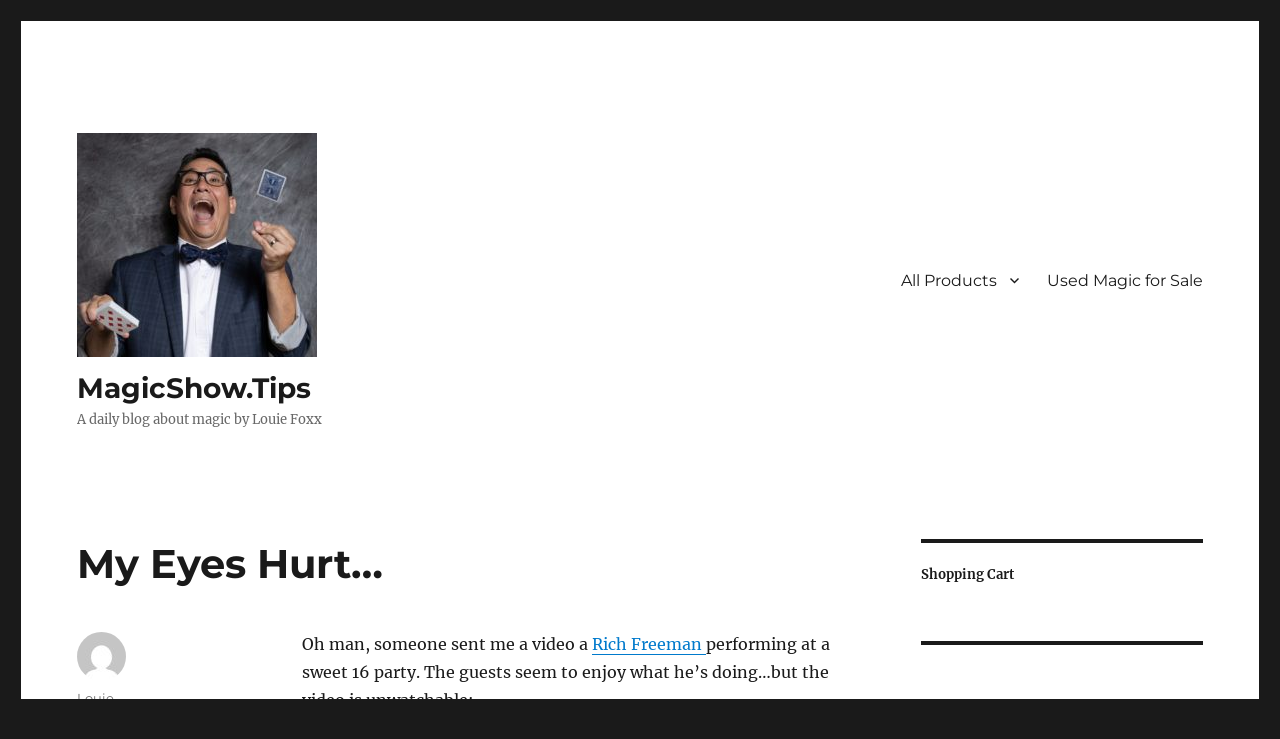

--- FILE ---
content_type: text/html; charset=utf-8
request_url: https://www.google.com/recaptcha/api2/anchor?ar=1&k=6Lem6gEgAAAAAOFuz0u0Ej7MMeJOxqxhfaryRwKu&co=aHR0cDovL3d3dy5tYWdpY3Nob3cudGlwczo4MA..&hl=en&v=PoyoqOPhxBO7pBk68S4YbpHZ&theme=light&size=normal&anchor-ms=20000&execute-ms=30000&cb=ixqwya5uodn4
body_size: 49452
content:
<!DOCTYPE HTML><html dir="ltr" lang="en"><head><meta http-equiv="Content-Type" content="text/html; charset=UTF-8">
<meta http-equiv="X-UA-Compatible" content="IE=edge">
<title>reCAPTCHA</title>
<style type="text/css">
/* cyrillic-ext */
@font-face {
  font-family: 'Roboto';
  font-style: normal;
  font-weight: 400;
  font-stretch: 100%;
  src: url(//fonts.gstatic.com/s/roboto/v48/KFO7CnqEu92Fr1ME7kSn66aGLdTylUAMa3GUBHMdazTgWw.woff2) format('woff2');
  unicode-range: U+0460-052F, U+1C80-1C8A, U+20B4, U+2DE0-2DFF, U+A640-A69F, U+FE2E-FE2F;
}
/* cyrillic */
@font-face {
  font-family: 'Roboto';
  font-style: normal;
  font-weight: 400;
  font-stretch: 100%;
  src: url(//fonts.gstatic.com/s/roboto/v48/KFO7CnqEu92Fr1ME7kSn66aGLdTylUAMa3iUBHMdazTgWw.woff2) format('woff2');
  unicode-range: U+0301, U+0400-045F, U+0490-0491, U+04B0-04B1, U+2116;
}
/* greek-ext */
@font-face {
  font-family: 'Roboto';
  font-style: normal;
  font-weight: 400;
  font-stretch: 100%;
  src: url(//fonts.gstatic.com/s/roboto/v48/KFO7CnqEu92Fr1ME7kSn66aGLdTylUAMa3CUBHMdazTgWw.woff2) format('woff2');
  unicode-range: U+1F00-1FFF;
}
/* greek */
@font-face {
  font-family: 'Roboto';
  font-style: normal;
  font-weight: 400;
  font-stretch: 100%;
  src: url(//fonts.gstatic.com/s/roboto/v48/KFO7CnqEu92Fr1ME7kSn66aGLdTylUAMa3-UBHMdazTgWw.woff2) format('woff2');
  unicode-range: U+0370-0377, U+037A-037F, U+0384-038A, U+038C, U+038E-03A1, U+03A3-03FF;
}
/* math */
@font-face {
  font-family: 'Roboto';
  font-style: normal;
  font-weight: 400;
  font-stretch: 100%;
  src: url(//fonts.gstatic.com/s/roboto/v48/KFO7CnqEu92Fr1ME7kSn66aGLdTylUAMawCUBHMdazTgWw.woff2) format('woff2');
  unicode-range: U+0302-0303, U+0305, U+0307-0308, U+0310, U+0312, U+0315, U+031A, U+0326-0327, U+032C, U+032F-0330, U+0332-0333, U+0338, U+033A, U+0346, U+034D, U+0391-03A1, U+03A3-03A9, U+03B1-03C9, U+03D1, U+03D5-03D6, U+03F0-03F1, U+03F4-03F5, U+2016-2017, U+2034-2038, U+203C, U+2040, U+2043, U+2047, U+2050, U+2057, U+205F, U+2070-2071, U+2074-208E, U+2090-209C, U+20D0-20DC, U+20E1, U+20E5-20EF, U+2100-2112, U+2114-2115, U+2117-2121, U+2123-214F, U+2190, U+2192, U+2194-21AE, U+21B0-21E5, U+21F1-21F2, U+21F4-2211, U+2213-2214, U+2216-22FF, U+2308-230B, U+2310, U+2319, U+231C-2321, U+2336-237A, U+237C, U+2395, U+239B-23B7, U+23D0, U+23DC-23E1, U+2474-2475, U+25AF, U+25B3, U+25B7, U+25BD, U+25C1, U+25CA, U+25CC, U+25FB, U+266D-266F, U+27C0-27FF, U+2900-2AFF, U+2B0E-2B11, U+2B30-2B4C, U+2BFE, U+3030, U+FF5B, U+FF5D, U+1D400-1D7FF, U+1EE00-1EEFF;
}
/* symbols */
@font-face {
  font-family: 'Roboto';
  font-style: normal;
  font-weight: 400;
  font-stretch: 100%;
  src: url(//fonts.gstatic.com/s/roboto/v48/KFO7CnqEu92Fr1ME7kSn66aGLdTylUAMaxKUBHMdazTgWw.woff2) format('woff2');
  unicode-range: U+0001-000C, U+000E-001F, U+007F-009F, U+20DD-20E0, U+20E2-20E4, U+2150-218F, U+2190, U+2192, U+2194-2199, U+21AF, U+21E6-21F0, U+21F3, U+2218-2219, U+2299, U+22C4-22C6, U+2300-243F, U+2440-244A, U+2460-24FF, U+25A0-27BF, U+2800-28FF, U+2921-2922, U+2981, U+29BF, U+29EB, U+2B00-2BFF, U+4DC0-4DFF, U+FFF9-FFFB, U+10140-1018E, U+10190-1019C, U+101A0, U+101D0-101FD, U+102E0-102FB, U+10E60-10E7E, U+1D2C0-1D2D3, U+1D2E0-1D37F, U+1F000-1F0FF, U+1F100-1F1AD, U+1F1E6-1F1FF, U+1F30D-1F30F, U+1F315, U+1F31C, U+1F31E, U+1F320-1F32C, U+1F336, U+1F378, U+1F37D, U+1F382, U+1F393-1F39F, U+1F3A7-1F3A8, U+1F3AC-1F3AF, U+1F3C2, U+1F3C4-1F3C6, U+1F3CA-1F3CE, U+1F3D4-1F3E0, U+1F3ED, U+1F3F1-1F3F3, U+1F3F5-1F3F7, U+1F408, U+1F415, U+1F41F, U+1F426, U+1F43F, U+1F441-1F442, U+1F444, U+1F446-1F449, U+1F44C-1F44E, U+1F453, U+1F46A, U+1F47D, U+1F4A3, U+1F4B0, U+1F4B3, U+1F4B9, U+1F4BB, U+1F4BF, U+1F4C8-1F4CB, U+1F4D6, U+1F4DA, U+1F4DF, U+1F4E3-1F4E6, U+1F4EA-1F4ED, U+1F4F7, U+1F4F9-1F4FB, U+1F4FD-1F4FE, U+1F503, U+1F507-1F50B, U+1F50D, U+1F512-1F513, U+1F53E-1F54A, U+1F54F-1F5FA, U+1F610, U+1F650-1F67F, U+1F687, U+1F68D, U+1F691, U+1F694, U+1F698, U+1F6AD, U+1F6B2, U+1F6B9-1F6BA, U+1F6BC, U+1F6C6-1F6CF, U+1F6D3-1F6D7, U+1F6E0-1F6EA, U+1F6F0-1F6F3, U+1F6F7-1F6FC, U+1F700-1F7FF, U+1F800-1F80B, U+1F810-1F847, U+1F850-1F859, U+1F860-1F887, U+1F890-1F8AD, U+1F8B0-1F8BB, U+1F8C0-1F8C1, U+1F900-1F90B, U+1F93B, U+1F946, U+1F984, U+1F996, U+1F9E9, U+1FA00-1FA6F, U+1FA70-1FA7C, U+1FA80-1FA89, U+1FA8F-1FAC6, U+1FACE-1FADC, U+1FADF-1FAE9, U+1FAF0-1FAF8, U+1FB00-1FBFF;
}
/* vietnamese */
@font-face {
  font-family: 'Roboto';
  font-style: normal;
  font-weight: 400;
  font-stretch: 100%;
  src: url(//fonts.gstatic.com/s/roboto/v48/KFO7CnqEu92Fr1ME7kSn66aGLdTylUAMa3OUBHMdazTgWw.woff2) format('woff2');
  unicode-range: U+0102-0103, U+0110-0111, U+0128-0129, U+0168-0169, U+01A0-01A1, U+01AF-01B0, U+0300-0301, U+0303-0304, U+0308-0309, U+0323, U+0329, U+1EA0-1EF9, U+20AB;
}
/* latin-ext */
@font-face {
  font-family: 'Roboto';
  font-style: normal;
  font-weight: 400;
  font-stretch: 100%;
  src: url(//fonts.gstatic.com/s/roboto/v48/KFO7CnqEu92Fr1ME7kSn66aGLdTylUAMa3KUBHMdazTgWw.woff2) format('woff2');
  unicode-range: U+0100-02BA, U+02BD-02C5, U+02C7-02CC, U+02CE-02D7, U+02DD-02FF, U+0304, U+0308, U+0329, U+1D00-1DBF, U+1E00-1E9F, U+1EF2-1EFF, U+2020, U+20A0-20AB, U+20AD-20C0, U+2113, U+2C60-2C7F, U+A720-A7FF;
}
/* latin */
@font-face {
  font-family: 'Roboto';
  font-style: normal;
  font-weight: 400;
  font-stretch: 100%;
  src: url(//fonts.gstatic.com/s/roboto/v48/KFO7CnqEu92Fr1ME7kSn66aGLdTylUAMa3yUBHMdazQ.woff2) format('woff2');
  unicode-range: U+0000-00FF, U+0131, U+0152-0153, U+02BB-02BC, U+02C6, U+02DA, U+02DC, U+0304, U+0308, U+0329, U+2000-206F, U+20AC, U+2122, U+2191, U+2193, U+2212, U+2215, U+FEFF, U+FFFD;
}
/* cyrillic-ext */
@font-face {
  font-family: 'Roboto';
  font-style: normal;
  font-weight: 500;
  font-stretch: 100%;
  src: url(//fonts.gstatic.com/s/roboto/v48/KFO7CnqEu92Fr1ME7kSn66aGLdTylUAMa3GUBHMdazTgWw.woff2) format('woff2');
  unicode-range: U+0460-052F, U+1C80-1C8A, U+20B4, U+2DE0-2DFF, U+A640-A69F, U+FE2E-FE2F;
}
/* cyrillic */
@font-face {
  font-family: 'Roboto';
  font-style: normal;
  font-weight: 500;
  font-stretch: 100%;
  src: url(//fonts.gstatic.com/s/roboto/v48/KFO7CnqEu92Fr1ME7kSn66aGLdTylUAMa3iUBHMdazTgWw.woff2) format('woff2');
  unicode-range: U+0301, U+0400-045F, U+0490-0491, U+04B0-04B1, U+2116;
}
/* greek-ext */
@font-face {
  font-family: 'Roboto';
  font-style: normal;
  font-weight: 500;
  font-stretch: 100%;
  src: url(//fonts.gstatic.com/s/roboto/v48/KFO7CnqEu92Fr1ME7kSn66aGLdTylUAMa3CUBHMdazTgWw.woff2) format('woff2');
  unicode-range: U+1F00-1FFF;
}
/* greek */
@font-face {
  font-family: 'Roboto';
  font-style: normal;
  font-weight: 500;
  font-stretch: 100%;
  src: url(//fonts.gstatic.com/s/roboto/v48/KFO7CnqEu92Fr1ME7kSn66aGLdTylUAMa3-UBHMdazTgWw.woff2) format('woff2');
  unicode-range: U+0370-0377, U+037A-037F, U+0384-038A, U+038C, U+038E-03A1, U+03A3-03FF;
}
/* math */
@font-face {
  font-family: 'Roboto';
  font-style: normal;
  font-weight: 500;
  font-stretch: 100%;
  src: url(//fonts.gstatic.com/s/roboto/v48/KFO7CnqEu92Fr1ME7kSn66aGLdTylUAMawCUBHMdazTgWw.woff2) format('woff2');
  unicode-range: U+0302-0303, U+0305, U+0307-0308, U+0310, U+0312, U+0315, U+031A, U+0326-0327, U+032C, U+032F-0330, U+0332-0333, U+0338, U+033A, U+0346, U+034D, U+0391-03A1, U+03A3-03A9, U+03B1-03C9, U+03D1, U+03D5-03D6, U+03F0-03F1, U+03F4-03F5, U+2016-2017, U+2034-2038, U+203C, U+2040, U+2043, U+2047, U+2050, U+2057, U+205F, U+2070-2071, U+2074-208E, U+2090-209C, U+20D0-20DC, U+20E1, U+20E5-20EF, U+2100-2112, U+2114-2115, U+2117-2121, U+2123-214F, U+2190, U+2192, U+2194-21AE, U+21B0-21E5, U+21F1-21F2, U+21F4-2211, U+2213-2214, U+2216-22FF, U+2308-230B, U+2310, U+2319, U+231C-2321, U+2336-237A, U+237C, U+2395, U+239B-23B7, U+23D0, U+23DC-23E1, U+2474-2475, U+25AF, U+25B3, U+25B7, U+25BD, U+25C1, U+25CA, U+25CC, U+25FB, U+266D-266F, U+27C0-27FF, U+2900-2AFF, U+2B0E-2B11, U+2B30-2B4C, U+2BFE, U+3030, U+FF5B, U+FF5D, U+1D400-1D7FF, U+1EE00-1EEFF;
}
/* symbols */
@font-face {
  font-family: 'Roboto';
  font-style: normal;
  font-weight: 500;
  font-stretch: 100%;
  src: url(//fonts.gstatic.com/s/roboto/v48/KFO7CnqEu92Fr1ME7kSn66aGLdTylUAMaxKUBHMdazTgWw.woff2) format('woff2');
  unicode-range: U+0001-000C, U+000E-001F, U+007F-009F, U+20DD-20E0, U+20E2-20E4, U+2150-218F, U+2190, U+2192, U+2194-2199, U+21AF, U+21E6-21F0, U+21F3, U+2218-2219, U+2299, U+22C4-22C6, U+2300-243F, U+2440-244A, U+2460-24FF, U+25A0-27BF, U+2800-28FF, U+2921-2922, U+2981, U+29BF, U+29EB, U+2B00-2BFF, U+4DC0-4DFF, U+FFF9-FFFB, U+10140-1018E, U+10190-1019C, U+101A0, U+101D0-101FD, U+102E0-102FB, U+10E60-10E7E, U+1D2C0-1D2D3, U+1D2E0-1D37F, U+1F000-1F0FF, U+1F100-1F1AD, U+1F1E6-1F1FF, U+1F30D-1F30F, U+1F315, U+1F31C, U+1F31E, U+1F320-1F32C, U+1F336, U+1F378, U+1F37D, U+1F382, U+1F393-1F39F, U+1F3A7-1F3A8, U+1F3AC-1F3AF, U+1F3C2, U+1F3C4-1F3C6, U+1F3CA-1F3CE, U+1F3D4-1F3E0, U+1F3ED, U+1F3F1-1F3F3, U+1F3F5-1F3F7, U+1F408, U+1F415, U+1F41F, U+1F426, U+1F43F, U+1F441-1F442, U+1F444, U+1F446-1F449, U+1F44C-1F44E, U+1F453, U+1F46A, U+1F47D, U+1F4A3, U+1F4B0, U+1F4B3, U+1F4B9, U+1F4BB, U+1F4BF, U+1F4C8-1F4CB, U+1F4D6, U+1F4DA, U+1F4DF, U+1F4E3-1F4E6, U+1F4EA-1F4ED, U+1F4F7, U+1F4F9-1F4FB, U+1F4FD-1F4FE, U+1F503, U+1F507-1F50B, U+1F50D, U+1F512-1F513, U+1F53E-1F54A, U+1F54F-1F5FA, U+1F610, U+1F650-1F67F, U+1F687, U+1F68D, U+1F691, U+1F694, U+1F698, U+1F6AD, U+1F6B2, U+1F6B9-1F6BA, U+1F6BC, U+1F6C6-1F6CF, U+1F6D3-1F6D7, U+1F6E0-1F6EA, U+1F6F0-1F6F3, U+1F6F7-1F6FC, U+1F700-1F7FF, U+1F800-1F80B, U+1F810-1F847, U+1F850-1F859, U+1F860-1F887, U+1F890-1F8AD, U+1F8B0-1F8BB, U+1F8C0-1F8C1, U+1F900-1F90B, U+1F93B, U+1F946, U+1F984, U+1F996, U+1F9E9, U+1FA00-1FA6F, U+1FA70-1FA7C, U+1FA80-1FA89, U+1FA8F-1FAC6, U+1FACE-1FADC, U+1FADF-1FAE9, U+1FAF0-1FAF8, U+1FB00-1FBFF;
}
/* vietnamese */
@font-face {
  font-family: 'Roboto';
  font-style: normal;
  font-weight: 500;
  font-stretch: 100%;
  src: url(//fonts.gstatic.com/s/roboto/v48/KFO7CnqEu92Fr1ME7kSn66aGLdTylUAMa3OUBHMdazTgWw.woff2) format('woff2');
  unicode-range: U+0102-0103, U+0110-0111, U+0128-0129, U+0168-0169, U+01A0-01A1, U+01AF-01B0, U+0300-0301, U+0303-0304, U+0308-0309, U+0323, U+0329, U+1EA0-1EF9, U+20AB;
}
/* latin-ext */
@font-face {
  font-family: 'Roboto';
  font-style: normal;
  font-weight: 500;
  font-stretch: 100%;
  src: url(//fonts.gstatic.com/s/roboto/v48/KFO7CnqEu92Fr1ME7kSn66aGLdTylUAMa3KUBHMdazTgWw.woff2) format('woff2');
  unicode-range: U+0100-02BA, U+02BD-02C5, U+02C7-02CC, U+02CE-02D7, U+02DD-02FF, U+0304, U+0308, U+0329, U+1D00-1DBF, U+1E00-1E9F, U+1EF2-1EFF, U+2020, U+20A0-20AB, U+20AD-20C0, U+2113, U+2C60-2C7F, U+A720-A7FF;
}
/* latin */
@font-face {
  font-family: 'Roboto';
  font-style: normal;
  font-weight: 500;
  font-stretch: 100%;
  src: url(//fonts.gstatic.com/s/roboto/v48/KFO7CnqEu92Fr1ME7kSn66aGLdTylUAMa3yUBHMdazQ.woff2) format('woff2');
  unicode-range: U+0000-00FF, U+0131, U+0152-0153, U+02BB-02BC, U+02C6, U+02DA, U+02DC, U+0304, U+0308, U+0329, U+2000-206F, U+20AC, U+2122, U+2191, U+2193, U+2212, U+2215, U+FEFF, U+FFFD;
}
/* cyrillic-ext */
@font-face {
  font-family: 'Roboto';
  font-style: normal;
  font-weight: 900;
  font-stretch: 100%;
  src: url(//fonts.gstatic.com/s/roboto/v48/KFO7CnqEu92Fr1ME7kSn66aGLdTylUAMa3GUBHMdazTgWw.woff2) format('woff2');
  unicode-range: U+0460-052F, U+1C80-1C8A, U+20B4, U+2DE0-2DFF, U+A640-A69F, U+FE2E-FE2F;
}
/* cyrillic */
@font-face {
  font-family: 'Roboto';
  font-style: normal;
  font-weight: 900;
  font-stretch: 100%;
  src: url(//fonts.gstatic.com/s/roboto/v48/KFO7CnqEu92Fr1ME7kSn66aGLdTylUAMa3iUBHMdazTgWw.woff2) format('woff2');
  unicode-range: U+0301, U+0400-045F, U+0490-0491, U+04B0-04B1, U+2116;
}
/* greek-ext */
@font-face {
  font-family: 'Roboto';
  font-style: normal;
  font-weight: 900;
  font-stretch: 100%;
  src: url(//fonts.gstatic.com/s/roboto/v48/KFO7CnqEu92Fr1ME7kSn66aGLdTylUAMa3CUBHMdazTgWw.woff2) format('woff2');
  unicode-range: U+1F00-1FFF;
}
/* greek */
@font-face {
  font-family: 'Roboto';
  font-style: normal;
  font-weight: 900;
  font-stretch: 100%;
  src: url(//fonts.gstatic.com/s/roboto/v48/KFO7CnqEu92Fr1ME7kSn66aGLdTylUAMa3-UBHMdazTgWw.woff2) format('woff2');
  unicode-range: U+0370-0377, U+037A-037F, U+0384-038A, U+038C, U+038E-03A1, U+03A3-03FF;
}
/* math */
@font-face {
  font-family: 'Roboto';
  font-style: normal;
  font-weight: 900;
  font-stretch: 100%;
  src: url(//fonts.gstatic.com/s/roboto/v48/KFO7CnqEu92Fr1ME7kSn66aGLdTylUAMawCUBHMdazTgWw.woff2) format('woff2');
  unicode-range: U+0302-0303, U+0305, U+0307-0308, U+0310, U+0312, U+0315, U+031A, U+0326-0327, U+032C, U+032F-0330, U+0332-0333, U+0338, U+033A, U+0346, U+034D, U+0391-03A1, U+03A3-03A9, U+03B1-03C9, U+03D1, U+03D5-03D6, U+03F0-03F1, U+03F4-03F5, U+2016-2017, U+2034-2038, U+203C, U+2040, U+2043, U+2047, U+2050, U+2057, U+205F, U+2070-2071, U+2074-208E, U+2090-209C, U+20D0-20DC, U+20E1, U+20E5-20EF, U+2100-2112, U+2114-2115, U+2117-2121, U+2123-214F, U+2190, U+2192, U+2194-21AE, U+21B0-21E5, U+21F1-21F2, U+21F4-2211, U+2213-2214, U+2216-22FF, U+2308-230B, U+2310, U+2319, U+231C-2321, U+2336-237A, U+237C, U+2395, U+239B-23B7, U+23D0, U+23DC-23E1, U+2474-2475, U+25AF, U+25B3, U+25B7, U+25BD, U+25C1, U+25CA, U+25CC, U+25FB, U+266D-266F, U+27C0-27FF, U+2900-2AFF, U+2B0E-2B11, U+2B30-2B4C, U+2BFE, U+3030, U+FF5B, U+FF5D, U+1D400-1D7FF, U+1EE00-1EEFF;
}
/* symbols */
@font-face {
  font-family: 'Roboto';
  font-style: normal;
  font-weight: 900;
  font-stretch: 100%;
  src: url(//fonts.gstatic.com/s/roboto/v48/KFO7CnqEu92Fr1ME7kSn66aGLdTylUAMaxKUBHMdazTgWw.woff2) format('woff2');
  unicode-range: U+0001-000C, U+000E-001F, U+007F-009F, U+20DD-20E0, U+20E2-20E4, U+2150-218F, U+2190, U+2192, U+2194-2199, U+21AF, U+21E6-21F0, U+21F3, U+2218-2219, U+2299, U+22C4-22C6, U+2300-243F, U+2440-244A, U+2460-24FF, U+25A0-27BF, U+2800-28FF, U+2921-2922, U+2981, U+29BF, U+29EB, U+2B00-2BFF, U+4DC0-4DFF, U+FFF9-FFFB, U+10140-1018E, U+10190-1019C, U+101A0, U+101D0-101FD, U+102E0-102FB, U+10E60-10E7E, U+1D2C0-1D2D3, U+1D2E0-1D37F, U+1F000-1F0FF, U+1F100-1F1AD, U+1F1E6-1F1FF, U+1F30D-1F30F, U+1F315, U+1F31C, U+1F31E, U+1F320-1F32C, U+1F336, U+1F378, U+1F37D, U+1F382, U+1F393-1F39F, U+1F3A7-1F3A8, U+1F3AC-1F3AF, U+1F3C2, U+1F3C4-1F3C6, U+1F3CA-1F3CE, U+1F3D4-1F3E0, U+1F3ED, U+1F3F1-1F3F3, U+1F3F5-1F3F7, U+1F408, U+1F415, U+1F41F, U+1F426, U+1F43F, U+1F441-1F442, U+1F444, U+1F446-1F449, U+1F44C-1F44E, U+1F453, U+1F46A, U+1F47D, U+1F4A3, U+1F4B0, U+1F4B3, U+1F4B9, U+1F4BB, U+1F4BF, U+1F4C8-1F4CB, U+1F4D6, U+1F4DA, U+1F4DF, U+1F4E3-1F4E6, U+1F4EA-1F4ED, U+1F4F7, U+1F4F9-1F4FB, U+1F4FD-1F4FE, U+1F503, U+1F507-1F50B, U+1F50D, U+1F512-1F513, U+1F53E-1F54A, U+1F54F-1F5FA, U+1F610, U+1F650-1F67F, U+1F687, U+1F68D, U+1F691, U+1F694, U+1F698, U+1F6AD, U+1F6B2, U+1F6B9-1F6BA, U+1F6BC, U+1F6C6-1F6CF, U+1F6D3-1F6D7, U+1F6E0-1F6EA, U+1F6F0-1F6F3, U+1F6F7-1F6FC, U+1F700-1F7FF, U+1F800-1F80B, U+1F810-1F847, U+1F850-1F859, U+1F860-1F887, U+1F890-1F8AD, U+1F8B0-1F8BB, U+1F8C0-1F8C1, U+1F900-1F90B, U+1F93B, U+1F946, U+1F984, U+1F996, U+1F9E9, U+1FA00-1FA6F, U+1FA70-1FA7C, U+1FA80-1FA89, U+1FA8F-1FAC6, U+1FACE-1FADC, U+1FADF-1FAE9, U+1FAF0-1FAF8, U+1FB00-1FBFF;
}
/* vietnamese */
@font-face {
  font-family: 'Roboto';
  font-style: normal;
  font-weight: 900;
  font-stretch: 100%;
  src: url(//fonts.gstatic.com/s/roboto/v48/KFO7CnqEu92Fr1ME7kSn66aGLdTylUAMa3OUBHMdazTgWw.woff2) format('woff2');
  unicode-range: U+0102-0103, U+0110-0111, U+0128-0129, U+0168-0169, U+01A0-01A1, U+01AF-01B0, U+0300-0301, U+0303-0304, U+0308-0309, U+0323, U+0329, U+1EA0-1EF9, U+20AB;
}
/* latin-ext */
@font-face {
  font-family: 'Roboto';
  font-style: normal;
  font-weight: 900;
  font-stretch: 100%;
  src: url(//fonts.gstatic.com/s/roboto/v48/KFO7CnqEu92Fr1ME7kSn66aGLdTylUAMa3KUBHMdazTgWw.woff2) format('woff2');
  unicode-range: U+0100-02BA, U+02BD-02C5, U+02C7-02CC, U+02CE-02D7, U+02DD-02FF, U+0304, U+0308, U+0329, U+1D00-1DBF, U+1E00-1E9F, U+1EF2-1EFF, U+2020, U+20A0-20AB, U+20AD-20C0, U+2113, U+2C60-2C7F, U+A720-A7FF;
}
/* latin */
@font-face {
  font-family: 'Roboto';
  font-style: normal;
  font-weight: 900;
  font-stretch: 100%;
  src: url(//fonts.gstatic.com/s/roboto/v48/KFO7CnqEu92Fr1ME7kSn66aGLdTylUAMa3yUBHMdazQ.woff2) format('woff2');
  unicode-range: U+0000-00FF, U+0131, U+0152-0153, U+02BB-02BC, U+02C6, U+02DA, U+02DC, U+0304, U+0308, U+0329, U+2000-206F, U+20AC, U+2122, U+2191, U+2193, U+2212, U+2215, U+FEFF, U+FFFD;
}

</style>
<link rel="stylesheet" type="text/css" href="https://www.gstatic.com/recaptcha/releases/PoyoqOPhxBO7pBk68S4YbpHZ/styles__ltr.css">
<script nonce="eq43939ylJs2DzSql0u-Pw" type="text/javascript">window['__recaptcha_api'] = 'https://www.google.com/recaptcha/api2/';</script>
<script type="text/javascript" src="https://www.gstatic.com/recaptcha/releases/PoyoqOPhxBO7pBk68S4YbpHZ/recaptcha__en.js" nonce="eq43939ylJs2DzSql0u-Pw">
      
    </script></head>
<body><div id="rc-anchor-alert" class="rc-anchor-alert"></div>
<input type="hidden" id="recaptcha-token" value="[base64]">
<script type="text/javascript" nonce="eq43939ylJs2DzSql0u-Pw">
      recaptcha.anchor.Main.init("[\x22ainput\x22,[\x22bgdata\x22,\x22\x22,\[base64]/[base64]/[base64]/[base64]/[base64]/[base64]/[base64]/[base64]/[base64]/[base64]\\u003d\x22,\[base64]\\u003d\\u003d\x22,\x22Fl06wrtpw4MmDcOKwrx+w6XDtCldYW3CjsK7w5UswpEaKjIgw5HDosKoFsKjWgfCqMOFw5jCv8KWw7vDiMKIwo3CvS7DlMKVwoUtwq/CicKjB1nCkjtdeMKYworDvcO2wpQcw45ZQMOlw7RrIcOmSsOpwrfDvjsAwrTDm8OSZcKJwptlN2cKwppdw6fCs8O7wp3CuwjCusOcfgTDjMOIwo/[base64]/CrWtQwr9Mw4XCscOHRzt3OV5pfMOHUMKCXMKBw43CtsOpwooVwrwRTUTCisOGOiY7wpbDtsKGdzo1S8KeHmzCrX0YwqsKD8Ofw6gDwphpJXRMDQYyw44jM8Kdw4nDuT8fdQLCgMKqbETCpsOkw5x0JRpgHE7Dg1/CuMKJw43DhMKwEsO7w6Eiw7jCm8KsCcONfsOkA11gw79QMsOJwo1Fw5vChl/CkMKbN8Kzwo/Cg2jDsmLCvsKPQlBVwrIjSTrCumnDowDCqcKUJDRjwqLDolPCvcOWw5PDhcKZJg8Re8OLwoTCnyzDicKhMWlkw5Qcwo3DuXfDrghRCsO5w6nCjsObIEvDl8KMXDnDjMOdUyjClcOtWVnCpmUqPMKIfsObwpHCssKCwoTCulzDmcKZwo12W8OlwodXwoPCinXCvC/DncKfJCLCoArCrsOZMELDisOEw6nCqkp+PsO4diXDlsKCZMODZMK8w7QkwoF+wofCgcKhworCt8KEwposwqXCrcOpwr/[base64]/[base64]/YsOmcE7Dl1Efw5IMwrHDs8OVQ0t5w6LCnsKMA0fDt8Kyw4LChEPDsMKNwrEmFMKEw6BJWjjDm8K/wqHDuAfCjwTDmcOAK3rCg8O1TXXDqsKfw6ATwrPCqwd+wprCk3DDsAHDqcOSw7rDkX14w6vDmcK1woHDp1/Cr8KAw7LDhMOyWcK2OjwbI8OzG35tBmoXw55Tw6nDnibCtyPDtcOUEyHDiS3CvsO7DsKswrfDqcOBw5k6w5/DkEjChkkZc0wCw5HDhATDusKzw7DCv8KZLMO/[base64]/CpGk3w73DuCzDh1QmFXxewqoGOcKPwqTDoUTDjsO8wobDlCgvB8OfcMKLF3fDoA/[base64]/CoT/CjS/CvRp0EMOMRX0Ew4NwwqrDmsKxw4vCncOrST91wqrDtCpYw70jah1wfBbCiTrClFbCjMO4woQQw6PDs8Ocw5RRGzoEWsOKw6DCuhDDm17Cu8OiAcKOwqfCm1rCkMKbH8Klw6k4PjAGU8OLw49SAyzDm8OJJMKlw6/DkkAYWg3CjjcHwrNsw4rDgTDCngIhwq/DucKuw6gywpTCh0QyCMOTRW83wpVdH8KQQwnCtcKgWSHDonMxwrNkbsKaCMOBw61ZW8KifTfDgXl3wrYlwqJYbAp0UsKnX8KWwr9fWsKvZ8OdSnAHwoDDiBTDpcKBwrBlCF0tRz0gw4zDqcOYw4fCvsOqfF/[base64]/CmAYyw4vDsMObJUsQLiBbw4TCisOHw713bcKvW8OkLlkBw4vDj8OowojCncKDcTHCmsKKw4F0wr3CiyUzAcK8w453GzPCr8O1V8ORP1DCiUsmT2VkesOefsKBwpIuM8O8wq/CnDZZw47Ci8Ohw57DscOdwo/[base64]/CvcKcQ8O+wodzwpTCiH/CoGvDgsKyBHbCvcOMXsKZw4PCml5tPGrCp8OWfG3CuFl5w7vDm8KYVjPDo8Odw58Gw6xdYcKwNsKuJG3DgnbDl2YXw7MDeSjCpcOKw6HCh8KpwqPCncO7w486wqpLwoHCvcKzw4HCgcO/wroFw5vCnybCt2Zlw47DtsKGw5rDvMOZwr/DtsKyWG3Cs8K7X2kOJMKECcK4JS3CnsKQw5Fjw47Cu8KMwrPDthBDZsKiAsKjwpjDvcK4dzXClAR6wrTDl8OhwrLDkcKzwqEbw7E+wpvDtcOKw5HDr8KLMsKoRR7DmsKZFcKEa0TDmMOiLVDCjMOdQGnCm8KLOcONQsO0wrgJw58/[base64]/Dl15WwpLCuHrCgXdAwpANwobClDbDmsKxw5YlLGotM8KQw7/CnMOQw6TDqsOrwp/DvEt/dsO+w7hcw5PCscKCL04gwrDDiEx9Y8Kdw5TCgsOsK8OUwoU1dMOzD8KqZnBQw5ZaEsKvw4HDsBDCl8O3QjwtYCBGw4HCmRAKwrTDkx4LVsKiw7AjQ8OXw4XClQrDv8Opw7DCqAhGNGzDi8K7MkPDqXdEYx/DpMOlwqvDp8ORwrbCgB3CsMKebD3DuMKTw5Ayw5fDumxPw6cDAcKJVcKRwpDDgMKOVkJ/w7XDtwUCdGF0e8KbwplvfcOFw7DCjw/[base64]/[base64]/w6FFwpPDin1pIMKVwrjDpcO5cMKywrbDksO5e8KvwpjDhCR9CDIxcnTDuMOXw61jb8OYKRYOw6fDgGTDswnDslwESsODw5cZfcOswo8ww6bDssOYH1nDi8K/Uk7CvknCscOPGsOBw5DCqHcXwojDncOgw5nDmsKtwo7ChF02QsOVCm1fw6HCm8KSwqDDi8OoworDpcKKwporw71IVsK0wqDCohsueXw5w68eWsKwwqXCpMKWw5pxwoXCtcOudcOGwqXDt8OHSnnDgsOaw789w5AVw5NaZ1AnwqltYWImP8K5ZHLDrFF/CWUow7fDgcOeasOcWsOTw7oZw4l7w4zCncKRwpvCjMKmcyDDs07DswVAU03CusOBwpcSSy92w7LCnX91wrnClMK1DMOFwrsMwp51wr1ywp5WwpvCgXjCskvDhx/[base64]/CicKPw47Dv8KYPkUXwrvCg8O1woPDvCRlw5bDgcOfw7DCgz8ow4U0PcK3fRfCjsKVw50qZsOPA1jCv3lqOB9sIsKUwoceMSfClHDCuyw0NXZqV2nDncOuwpnDoX7CiD81WgJ9w7wfF3IAwrLCncKQwr5/w4pkw5zDuMKRwocKw4MUwo/DpzXCjmPCm8KOwojCuQ/CkH/[base64]/CvsO4EiBxIsK1LcKfw69GwpHCjTJMB8Kdwo8JaWPDjMK4w7DDvMKUwpx9w5/[base64]/[base64]/Dt8Oyw79FwrTClcO+w48ewpDClcOMwqDDlSZYwrLCqxfDrMOTbmTCvCrDvT7CtmdYBcK7Em/[base64]/DkBUtw7fDmRnCr8OfZQ4CwptHw4A/woQUO8KAwqgrFcK9wovDncK0dMKnLiZNw6zDicOGIjQvG3XCjcKJw57CqjjDjwDCkcOaOirDu8KWw6rCtC4decOuwogCUm89csOrwoPDrS/DsFkywopIO8KzTDpvwpjDssOLQmA/WQHDu8KVEiXCgCzCh8K6e8OaQTsUwoFQa8KZwqjCuSlrB8O+HsKBExfCucO5wpYuw7nDh3jDuMK3wrcYaDYCw6vDtMKSwokzw5V1FsO2SidNwqzDnsK2EljDtgrClzxaCcOjw5tcH8OMAWRrw7HCnwZObMKMU8OawpvDnsOGNcKewobDn2/CrsO3VWQgakowbl7CgA3Dl8KHQ8KeIsO9E1bDk3h1XChkRcODw7gewq/CvTILW09/LsKEw7xmQXweESx5w7IIwogqcl9XFcKNw6BSwr4BZHp5KkVdKUbDrcOVM10wwrDCq8OyCcKrIGHDrA/[base64]/Dr3vCr8O/w7XCo0oQFMKlHWDCm2HDlsK1w4lYwrzDosOgwpoiPlfDugY0wqAoFMOcdlUtVsKpwo8IXsK1wp3DtsOJPXDCnMK+w6fCnhPDicK8w7XDnsKzw4cWwr9kRmhXw6rCuCl/dMO6w4HDhsK/b8OKw7/DosKMwrFsYFNjEMKLHMK+wqkbYsOmDcOMFcO6wp/DpWzClXzDvsKKwr/ClsKdwpBFYsO0wpbDiHkZJBnCryMSw5ccwqcAwrrCoH7CsMO1w4PDkRd/[base64]/CtAcwd8OmSsOAXsKkw453w4bDjzRKw43DjsO4QcOVRsKZL8Ogw48KVSDDgH/Dn8OmB8KIKy/ChkQQGzB9wpcvw67CisKIw6ZzBMOPwrhlw5vCowhIw5fDgyvDv8OIGgBBw7tVD0R5w4/CjH/[base64]/ClwhrdwHDkcK9MXXCmkHCucKIwrLDmsOQw7IMaz/Cj3TCpUUawqRVUcKsIcKzLh/[base64]/IGPCg8KGW1nDjSbDmVXCv3Uaw6J7cjbCjcOyRMKBw4zCqsKAw7PCtmUPAsKTQTPDj8K6w6bCkSHDmRvChsOgVcOme8Kawr55wqHCtg9OPnBkw51gw49LIFUjX0RDwpExw5towo7DqwMALUjCq8KRw6Zpw7oXw4DCqsKQwrrCmcKwd8OhKzJSw6QDwqoEwqRVwoQXwq/CgjPCnmvDiMKBw7I/a3x+wrzCicKOUsK1BkwxwpdBJwM1EMOyaT9ATsOqfcK/w77DqcKKdFrCp8KdRiV+WVREw5LCuSbDrATDokF5VMKtWArCskFjYcKtF8OGPMOcw6HDm8KVMkUpw5/CpMO1w784RydzWzXCij9Cw5/CgsKFVn/Ci3tHIRXDoVnDpcKDPjI4N0/Dnm1xw7JYw5jChMOfw4rDunvDucK7CcO3w6HCtkQhwq7CjW/DpkcwDFbDvhF0wqwCQMO0w6Irw49jwr4lw7wew5FXCsKFw5xJw6fDqSVgCijCm8OFXMOgK8KcwpNGMcKoUnTChwY+w7PClmjDuwJlw7IqwrsIAQIKDAbDijvDhMOUPMO9XhjDrcKbw4hjXSNVw7zCmsKMWiLDhwJ/w7bCicKDwpbCj8KUccKDZHVASRBqwokCwrk8w7hKwpfCs0DDh1HDnipTw4DCiX8sw55QQ3FBw7HCuBvDmsK4Dxt9L3jDj0bCkMKycA/[base64]/[base64]/w4fDnMO7w4XDmXhaw5M8cAh5w51SXmcsBFvDrcOQPG/CgG3CgEXDrMKdGlXCtcKuMTrCtFfCm1lyfcORwrXCqUzCpnIZLh3Dtn/DisOfwpg5BxU4aMOPA8KBwo/ClsKRexPDigbDqcOvN8ODwpbDkcKYfjXDtn3DgyREwqHCq8O5RMOxfRdffXnCj8KvO8OZLcOHDGrCjMKhKMKvdhzDty/[base64]/cwHDocOnw6Y6wq93woDDjxvCssO8w7XDpS7DgsKswp/[base64]/[base64]/w5nDtsKiw50oJsKLw7vCqcOKMcOqw5/DvwbDkjYBTMKVwpMDw7VCKMKBw4gffMK4w5bCtlNwMxjDqwYVZVFUw5nColnCqsKAw4PDn3gNZMOeTgDCi03CjgbDkyTDmDzDocKZw5vDvSRCwooxAMOMwqzCinXCi8OudcODw4bDhylgWxfCl8Ozwo3DsXMaLnzDv8K0Q8Kdw54pwp/DrMKMAGbCpyTCoz/[base64]/[base64]/CtTLCpTvDkWliEAM2d2fCsCJ/H8O9wprDqGDCnMO7ccO0P8OMw4XDrsKibMKcw7l/wpvDsDHCscKpfCQpCD47wr4uKysrw7cOwpNcBMKjM8OPwrw7FW/Ckx7DqADCncOFw4pNfRRcwoTDocKwHMODCsKawqbCp8KdUXVWLyzCvGPCg8KxXMOwYcKuDG/CmsKkV8OQe8KGFcOuw47DhjnDrXQXaMOewofCpgbDpAMpwrLDhMOFw4zCt8O+AkvChcKIwoYcw4bDs8O/w5nDtk3DvsOCwrfDqDDCgMKZw57CoFnDqsK3NRPCiMOFwpfDnCbDrFTDtVslw5dDTcObaMKww7TCnjPCg8O4w5RzQsK8wpzChsKSVDprworDjS3Ch8KKwrt7wp8FP8K9DsK8BcO3TxkYw5pBFcODwp/DlW/[base64]/Ck8KfSgFuOB/[base64]/DqMKNw6bDpw9FDjR9M8OmS8KgQ8O1ScKLCwVNwpdOw6E8woRQFF7DiR4EP8KSN8Kzw7Mrwo/[base64]/DnBXDlMOIw7Fgw6wXwroXwrlIw6rCrg13w5scVD98wrrDlMKrw6XCkMKMwpXDgcKIw7wJW2oASsKKwqAxaRRHBDEGakzDoMOxwpMbJMOow5kNWsOHfE7DikPDhsOwwp3Co14cw6LCvzwGEMKWw7HDq3ohFcOtUV/DjcOOw5zDh8K4bMOXVcKFwrfChALDtgNMAhXDgMK8DMKywpHCnkLDhcKXw7hew47CmxLCvWnClMOVa8OXw6FqdMOAw7bDtMOXw5JzwoPDi1HDqSdBSxkzOXU/QsOXelvCoTnDtMOswqXDgMK9w4cdwrPCki5iw71vwrTDnsK2UjkBLMK9VsOWYsOpwp/DmMOQw7zCjHzDigYlG8OyFsKVW8KYT8O+w4LDnnU3wrbCiTxawo41wrAlw6TDm8KgwpTDn0nCimPChsOecxvDlzvCpsOhBlJBwrxLw7HDv8Ozw4RgOh/CosOZXGtFEE0TC8Orwrl4wrd/ah5pw61Awq/Cg8OJw4fDpsOSwrV6ScKow4R5w4HCv8ODw7p/GcKoGxLDl8KVw5VtD8OCw6HCgMOJLsKfw7gpwqt2w7pOwovDo8Ksw6Qiw5PDlH7Dnk57w6/DvhzCrBZhCnvCuWTDqMOtw5jCq2zCqsKGw6fCnnXDssONesOKw7fCssOjdRRlwqzDncOFRGTDgX51wqvCow8Iwo5cAF/DjzJKw5wREDbDmhbDl2PCsllMPUAZLsOnw44CJ8KLCxzDrMOIwpDDj8OQQMOwbMKMwrrDgyLCksOpQ1Eow4/[base64]/[base64]/DqlzChMOgwrFjDUB9wo4/QW/CgxDCqcOlCSYbw5bCvhY+T1gFcmcnRRTDjmFiw4Vuw69AKsKAw4l7b8OJdsOzwpAhw74PexY9w4bCrRtKw4kqGMOhw6Vhw5vDv0rDoBYiXcKtw69qw6MSfMO9wqHCiArDoybCkMK7wr7DhSV/bSYfwozDizhow77CjzHDmWXCvhN+wr9GZ8ORw7sPwp0BwqM1HcKgw77CicKcw4ZccG3DnsOUDxUCHcKja8OjNivCucO/D8KnECtWc8K+HkHCncOnw5vDu8OCdyzCkMObw7PDhMKSDSEmw6nCj07ClSgfw78iGsKPw40/w60mW8OPwoDCmFTDkg87w5rDsMOXADfClsOfw60UecKhGhPClGnDp8OfwobDgBjClMONRxbDuWfDnhtEL8OUw4EmwrEhw5Zqw5hYwpAePlt2IgFVT8K+wr/DssKVVQnCm2jCi8Klw71MwpLDkMKlKB/CsVt8c8OBf8OJBTTCrxkuPsOmERXCs1LCp1Iewoo+fVLCsT5nw65oYSfDskrDhsKRV0jDh1PDpzLDvsOCNlRQEG5nwpdLwpEzwoh9dFNkw6fCr8Opw4TDmTgmwqU/wp3CgcOfw6srwoLDsMOQYF4gwptUSS1fwqvCqHtlccOkwo/CoVQQbUHCsm5Sw5/CjWF2w7rCuMOpJSx/aT3DrCXCnzwXbhd6w69wwpEKFsKYw6vCl8KvG00QwqkLWj7Cm8KZwqg2wo0lw5jCqWzDscKHMS3DtBwpacOzPSXDhDI4VcKzw7lhI35/a8O2w6NNE8KvO8O5BX1cCFvDv8O1ecOzZ1LCscOoJjfClCLCtjcHwrHChmcOR8O4wo3Dv2Y8Di9uwqnDrcOzfTIzO8OkPcKow4PCkSvDmcO5KcOtw6VEw6/Ci8K5w6XDo3TDt0LCucOkw6XCrUTClUXCrsOuw6Alw74jwo9wUjUDwrrDmsKRw7ItwrXCk8KuRcOlwolgK8O2w5kLEVDCund8w5hIw7MPw44kwrvCncOsLG3Cl2XCoj3Cmz/DmcKrwoPClMOObsKHeMKERGtnw5hAw7PCpUDDgsOlJMO0w7lQw6fDnDx/ajLDoDfDrz0owqrCmy04KhzDgMK0WjpKw4RpacKGJ3XCsRkuJ8Obw7NSw6bDoMK7QkzDlsK3wrhvF8OlcFPDvlg+w4Raw6JzIEclw63DtMOTw5AkAl9tPjnCjMKcCcK0W8K5w4p0M2MrwpEEw7rCtm0qw6bDg8KXLsOaKcKiNsKhbFzCg3ZCWm/DhMKMwpNkOsOHw5/DrMO7QEvCmQDDq8OHFsK+wqhPw4LCicO7wofCg8KIc8O9wrTCnXccDcKMwonCocKLOU3DrBQ8P8OuemRyw4/CkcOXXXTDtG80X8OhwrhobGJmJy3Du8KBw4VabcOiKV7Cky7DscOLwp5IwpwPw4fCvVjDg2YPwpXCjMK1wrp5BMKmU8OLP3LCisKQP1MRwr5JOGcZZ2bCvsKRwqkNa1RbMcKrwp3Cjk/Dp8Ktw61nw59FwqvDj8OTD0Y2BcO+KA7DvxDDnMOLw7NDNH/CtMKkSG3DhcKsw4wTw7E3wqYHDyjDuMOlDMK/YcKlR1BRwpHDrnZjcjDCuXg9MMO/Ukl8wqXCg8OsLDLDh8ODG8Kvw7bDq8OjaMK5w7Qcwo/DvcOgNsKTw77Cg8K3XcK8I1XCpjHCgDQbVcKiw6TDpMO7w7Bbw58eMMKUw6dnOj/DuitoDsO7B8K3VhUdw4RoAMOtXMOiwqvCk8KFw4RGaTnCgsOiwpzCm1PDjh/[base64]/DvyjDu3PCj3jDo8Ozw47CuCDDl8KOwpzDvl7DtcO+w77CjQ4Qw68Jwr5gw7MyXWotPsKQw4sHwqXDjMOIwp3DgMKCRBDCp8KbZyE2cMKQe8OhDcKYw7NmTcKOwrsxUhfDqcOMw7HCkWN+w5fDpCLDnl/CqAgtDlRBwpTCq3/ChMKMe8OfwrRZU8KXaMO1w4DCu2VYFUghX8Olwq4ewrhgwpV0w7/DlBHCmcOow6sww77ChllWw70AbcOUG3fCpcKuwoTCm1DDnsOlwrnDpCNRwq46w4wpwp0ow6YhDcOPJ3rDvl3DusKUHGLCq8KVwojCv8OQMzBWw4DDtTNgYiPDtUvDrQ8lwq0twq7DrcOrIRlvwoNbP8KqR0nDsU5pT8KXwpfDkQHCr8KywrU/[base64]/bE0Pw7HDqcOtw6cmb1/DoMKpcMOpFsKuA8Knw4xIAGVmw6Bow53Cnx7DkcKGdcKow73Dt8KSwo/Dvg9zSXJxw5JQHsKSw7wpfCbDu0TCsMOFw5fCu8Kbw7HChsK1FT/Ds8KEwpHCuXDCm8O6KFjCvMO8wqvDoF7CuzcLwooFwozCssKVaiYacCfCnsOFw6TCuMK8S8OZcsO5LcKweMKFDsOibgXCti9gFMKDwr3Dr8Klwo3CmmQjE8KSwr/Dn8OjZHQkwonDmMKkPkHDoH0GSQ7CjyciNMOpfTDCqigHekbCrsK0cTLCsFQzwrFDG8OmX8KQw5DDvMOOwqx1wqrCjT3CscKgwrXClnkzwqzCtcKHwo45wqt4H8Ogw5sAAMKFdWE0wpbCgsKbw50Vwq5rwobCmMK6QcOvSMOJGsK/XcKrw5gpET/DiG7DtsK8woYhWcOIVMK/AR7DgcKawpASwpnCvTzDk3PCiMKHw7ANw7QUZMK+woPDjMO7DcK/dsORwpHCjnVfw78WdiVsw6kuw584w6gWZiBBwq7CvBtPc8Kwwqprw5zDvT3CoAxvfVfDkWXCt8KIwrhLwpvDgyXDucObw7rCh8OLcAxgwoLCkcOvecOBw4/DthHCpU/DicKKworDl8OOPlrDkDzCgFPDpMO/[base64]/ChMKrw6Z2w4Z5ciopwpMaEcOkEMOVX8OYw7Myw6TDiXJjw4bCicOyXkXDpMO1w6I3wqzDjcKzG8OgBwXChSbDnyTCpmvCqD7DiXFVwpd1woLDtcODw4ogwrAgYcOIFmlaw4fDssO7wqDDoTFQwoQ3wp/Co8O6w5MsYgTCrcOOTsOCw4Z/[base64]/ClMKybMOUwrXCsVfDhkDDozvDlzwTdMOAw6NmwoEdw6FZw7JYw77DpBPDh1xoYAhPVxPDp8OMXMKRb13CusKmw61tIg8wNcOiwokzLHwtwp8OPMKNwr0UWQXDo1nDrsKvw5xCFsOYacOPw4HCocKaw75kH8K/[base64]/[base64]/cMKRwqojG8O1IcOJMsKsBsOdMcONPcKvLMO4w5MKwptFecO3w4cdayY2IXFxFcKaehRpD1JpwpvDssOYw45gw615w442wqp+Ng9cdnrDjcKAwrQwWTjDr8O9QsO8w7/Dv8OrTMKQexvClm3Cqz0lwonCucOaagvCscOBaMKywoQ1w7LDmgATwpFyFGIWwo7CtGDCk8OlIsOHw5LDp8OVw4TDtifCmMODUMKrwqtqwrDDoMKgwovDhsKSM8O/RjhOEsKSJxLCtQ/Dt8KuG8OowpPDrMK4Ewc9wqzDrsOrwo9dw6DDuDzCjMO9w47DsMOMwofCpsOzw4NoQg5vByzDvUcpw6IfwrBaO19fJgzDn8OYwo7CnHzCqMKqDA3ChCjCoMKwNcOUKmLCisKbHcKBwqEFHHRVIcKSwrxZw7jCrDNWwqXCrcK/N8OKwrYmw4EUAcOKVA/DisKBfMKIMA4ywpjCv8OOdMKdw5wiw5koUAJBw7PCuwIsF8KqK8KHdWk5w6ATw4XClMOkOsOOw4FHNcK1GMKBZAZzw5vDmMKNBsKbSsK7VMOOEcOZYMKpR2MBOMKKwqQDw7PCm8OGw6BKOBLCpsOIw5zDsxp8LT49wqXCnGIOw5/Du3PDsMKpwocceAHCnsKjJhvCusOgVEzCpSXCsHFLS8KBw6HDucKhwot8I8KOH8Kxwp8Zw7/CmGl5bMOWTcOBUAQ9w53DinUOwqU5CMKSesOSBXfDmGcDNcOAwoHCnDXClcOLbMOySSA2R1oOw6pGbjvCtX4xw6DClD/Dhk0LEw/[base64]/DtiM3VMOuw4DDjMKvZsOJwqHDnMKQwpnCiQQOw71Lwowww6EHwq/DsRZAw7wuWkHDmsOeERbDiV7Dn8OWH8OMwpcDw5oDZ8KwwoDDh8OANFbCrCEZHz7DrAtcwrgfw4fDsXM9IlrChmAXBMKjUUA1w4NNPghowrPDpsKsB2xIw74Jwoxqwrl1ZMKtBMOxw6LCrsK/w6vCocOdw7dlwqvCgCUTwqzDjjLDpMKQfhnDl3DDqsO0dsO1JiEDw4Euw6F5HEDClS9nwoARw4d3JXsTVcOOL8OObMKzG8Omw4Vnw7TDjsOUJ3PDkH5KwpZSLMO+w7HDiUd2VGjCoRLDhUFNw7/CiBckTsOXIQvCskTCggF5ehzDpsONwpR5csKMJ8Kqwq9Ywr8Jwq4fC2ZSw7vDj8K6w7XDi2hDwobDkk8MP0N9P8O1woTCqHrCqRAzwrfDshQmQFYKC8OgG1PCv8KGwoPDs8K/[base64]/CjlgwwprCp8KSwq10w7IrwpbClMKLTMOdw4DDsjFXwoxowp9xwp/CqsO8w6lKw58yBcK9HwzDvgLDj8O+w4pmw60Cw51lw4w3XVt5M8KHRcKcwptYbRzDlyXChMO4XVNoUcKoACthw6cEwqbCisOsw4PDjsKIVcKfKcO2VXbCmsKgMcKywq/CmsOiPcKowovDhljCpEHDuw7DggwbHcOiMcOLcRPDpcKlEQE1w5LCqi3Co2QLwofDksKVw4kkw6/CscO2FcOKIcKSNMO4wrYrJCvChnJDIlHClcOUTzJDL8KcwoMSwqk7bsO0w5lVw5EWwqBrecO9PsK+w5d4TCRKw41swrnClcO/Y8OgL0XDqcKWw5FmwqLDisKFSMKKw6/Dn8O+w4M5w57Cg8OuRFHDgUQWwoDClMOteGpmU8OGPEzDrMKlwq19w67DicOCwpENw6bDg3BKw7dTwrs6wpUibz3CsjfCuj3DlmzDncKFYUjCnl9tVsKKTx7CtsOUw4xLDT1nR1tyEMOzw7zCncOSMXDDqRA3NmIAWFLCiiRzfhAlXyUHTMOOHn/Dr8OPDMO3wqzDj8KMR3kHFAjCosOuV8KPw5nDkVnDkm3DusO1worCsSt0RsOEwr/ClDrDh2LCgsKrw4XDt8OAaBR9HC3Cr0NOchdiAcOdwr7CnXxDRWJdb3zCq8OWc8K0UsOUMMO7OMOLwqwZalXDi8O8GmbDlMK9w70mHsOvw5hwwozCrGhlwrLDtWstH8OgUsOYcsORYQPCsnrDojpvwrPDqz/DjEUEN3PDh8KIG8O7dTDDkmdVEcK1wrlqaC3DrDdJw7Z/w6DDh8OZwpB5T0DDiwfCvwxVw4nDgWgewpfDvX1SwoHCjWNvw6XCggUhw7ERw7MZw7pIw61PwrE5EcK6w6/[base64]/OiTDo1M3QcOpwonCqkFTZXY4wqnCqC9iw5diZE/DnRLCrlEEH8KEw6PChcKZw5stJmDCoMOew5/CmcOhDMOZT8OgcsOhw47DjkfDhynDrsO6SsKoGSvCigNmBsOHwrMEPsOww7EyBcKBw4FewoVyGcO+wrfDj8K6aj8Jw5zDtcKJORvDoV3CqMKfBxvDlBJJfm9zw4XDjm7DkjzCqhcvfQzDuhrDhR9MagRww4/DhMOJTl3Dg1kKDShrKMOpwovCsAl+w50Jwqgnw7kowpTCl8KlDCvDicKVwp0fwrfDj2cUwqJbMXo1Z03Cj3vCulsaw6QfZMO7JCkRw77ClsOtwpfCvwQJLMKEw5NvRBAMwpjClcOtwprDjMOPwpvDlsKkw4XCpsKDSFIywr/Cnwkmf1DDosOmOMOPw6HDjsOyw4FAw5XCisKewr3CncKrIWXCnjArw7XCr3TCglPDhMOuw50/VMKTfsKFLhLCtBkNw5PCv8K8wro5w4fDqMKKw5rDklIPDcOgwrTCicKqw7F9Q8Oqf13CksOsAwbDiMKuX8KeXHNfW3pFw7U9WztRTcOtQMKyw7jCtsOWw4sLV8K2YsKREXh/e8KUw4/[base64]/DpsOGw53DtcO7NQPCksKNVnDCpcORwrEGwqjCgMKkwoBcdsOpwo9owospwo/DuCEmw7BGW8Oqwq4nF8Otw5zCtcO5w7YzwqjDlsO6RMK8w6ELwrjCuydeAcKEw55rw7vCjn/DkH/DoydPw6hRUyvCpGzDkVsgwprCmsOcWyVRw69iBlbChMOjw6rDgRnDgT3Dim7Cg8KvwpESw7Yaw5rDs27Cu8KvJcKFwptKO3sVw61Iwo5ACAlOXcKCwp5EwqXDqjI/wpXCnn/Dn3zCunYhwqnCusK8w6vCghInwqxMwqxwMsOhwq7CisOBwqDCusO/dGEEw6DCp8OyT2zDlcOEw4EWw5DDpcKbw457Y0fDi8K/CzHCqMKSwpJhbwh9w5ZkHMOnw7PCucOcB1oYwrItfcO9wrFdKiBnw7w8QXXDgMKffifDgmUFScO1wonCu8OYw7XDp8Olw4ZXw5nDkMKFwq9Nw5HCoMOBwpvDoMO0BhclwpnCr8OOw47DmQ46FiU3w6jDrcOUPnHDinPDkMKtTXXChcOhfsKEwo/[base64]/DvA5Qw75iw753wpvCvcKRwoJWN8KLQEnCuTLCpybCkx7DnHhrw4HDkMOWHy8Vw7QcWcOrw4oERMOwY0wnT8OsC8O5RsO8wrzDmn7Ct1oeVMO/[base64]/DicK+w4Nxdlstw4rCiHXCi8KPOmARw7QAS8KZw6Eqwo5iw53DiG3ClVF6w7k4wqIZw5fCnsKRwrfDjsKBw6svDsKMw7XCqxbDiMOPS3/Cp27CqMOrBF3CscK3emnCisOewpIzKQElwqnDjkAMVMOLdcOhwofCsxvCucK4RcOCwr/Dhy9bCQjDnSfDg8KCwpF2w7zCjMOMwpLDkzjDhMKsw7nCtggHwozCvE/Do8KRHE09XRnDjcOwdiPDiMK7wrc2w5HCg3UKw4hYw6fCjwPCnsO9w6PDqMOlQMORGMK2DsKBKsK9w7wKU8K1w7jChnc+AMKbOcKTW8KQB8KJCVjCr8KWw6N5VT7CtTDCi8O2w4zCjyEowplfw4PDqlzChF56wqXDvMOUw5LDoFw8w5d/C8K2F8O2woNHfMKsLgEnw7fChw7DusKuwo8mC8KaJgMYwrg0wqYnBjrDogsww401w6QQw4zCh1XCg2xaw7HDpQRgLlvCi1JgwpzDm1DDvGfCvcKjWm1ew6jCqQvDnArDkMKqw6/ClMKDw7VqwqpPGzjCszltw6HCgsKIBMKUwo3CncKnwroFHsOJG8Kowopnw585dzM2BjHDssOBw5vDk1/[base64]/[base64]/CsxbChcK5w7AAbUZCw6zCiMO8wo8Rw7DDk0HDjATDt01mw6jDgsKMw7/DrMKSw4jCgQ4Cw4gtYMOFDzXCgCbCuVQuwqgRC1g0G8K0w5NpA0YeYlzCvQLCmsKFOsKcazzCtz4zw7FHw6vCmEQXw50KRwbChMKHwp5bw7vCvcO8UlobwoDCssKFw7EDM8OZw7N4w7DDoMOWwpAEw6VTw5DCpsOfaQ3DrhPCucOGR3xMwpNrK3bDlMKaDcK/wphdw78ew6fDmcKuw4YVwrPCjsOqw5LComlTXA3Co8K0wrvDoUtuw6hGwrjCknt0wp7Cl2/DicKCw4Rsw5XDiMOOwrwpfsOZMcOgwo3DpsKqwoZoVlxqw5dFw67CiSfCjx5RQzsCKlnCmsKyeMKHwopuCcO3dcKbcDJVY8O5Ch8Zwr47w5oSQcK0TcOiwoDCmXrCoSs5B8KewpHDjwEqVsKNIMORREAUw7DDlcObO13Dm8K3w4AccG/DmcKUw5V3S8KETk/DgxpTwqJ3wrvDqsOiX8O7wo7CnsO/[base64]/CrcO6w5d6wpnCkWItBEbDlMKNwr0lRUUDwoIkw4MITMKOw5HCgGoUw6UDMBHCq8Kjw7JBw4TDl8KYW8O+YChKDCdVeMOvwqzCgsKZUBhqw4Eew5PDoMO0w4hzw7bDrxMjw4/CuSLCiEXCqMO/[base64]/OMK3XBLDksOrEzzCosODw4jDoMKCScOWwqHDlxnCnMOyw4DCkSXDokrDisOcDcKXw5saZhVWwrkNDR8qw6nCkcKIw6rDo8KtwrbDuMKpwq15ccO/w7/CqcO6w50fUiHDuiI3BHsFw5l2w65+wrTCuXDCqjgdFB7DqcO/fW/[base64]/DoMO1C8OyOj7Du1/CmhLDvsK8GCUpYEPCuHfDlsO3woRhQDtOw5TDgyAUT1fCs3fDkA8LUSvChMKgDMOESRUUwr5oF8OowqU3UiINR8O0worCgMKSE1ZDw4jDu8KPEXAUccOHCsOKbQ/Dj21owrHDtcKZw5ElZQrCiMKPd8KAO1TCrifDgMKWVRFGOzLCo8KCwpQQwpsRJcK7RMKOwr3CncOtZhtKwrtOS8ONA8Oow6DCpngYIsK9woFNRAYDVsO0w4HChUvDvcOGw7/DiMKgw7DCpcKvJsKaQm0SeUvDg8Kuw7EXbcOKw6nCikPCmsOFw57CvcOSw6zDrcKkwrfCq8Kjwqw1w4gwwqzCuMKDJHHCq8KIdgB0w71VCAYpwqfDhw3CsBfDq8OSwo1uYXTCqz9Iw5DCnFLCvsKNWMKNcMKBJD/Cm8KoAXTCg34MUsK/[base64]/DmVZ2w5xQIDIwwo3Dm8Oxwp3DnE5kfMOiw4DDmMKRRsOJJMOgWBI5w5NXw7rDisK7w6/CsMOVcMO9wr9iw7k+Z8Krw4fCu1tBSsOmMsOQw4x+EX7DrEPDh2zDnkXDtcK4w7dOw5DDrMOyw4NwEy7CuBnDvh1Nw6UEcjnDiX3ClcKAw6NkLkk2w7HCk8Ksw6LCrsKOCTwHw5xXwqxeBWJJQ8KFSj7DkMOtwrXCk8OZwpnCnMOHworDphfCnMOwTB/ClSIQO2REwqXClcO/IsKZNcK8LGTCsMKHw58UdsKjJWBGVMK4ScOnYwDCnmbDucODwo7DsMOoXcOGw5/Dl8K1w6nDkXE2w6YIw6sqJ1YQVhtbwp3DgH7CkyfCuVHDuzXDhDrDqQnDi8KNw4QRLBXCh3B/LsOAwrUhw5LDn8K7wrQaw581PMKfHcKUwqAaHMKewrfDpMKuw6UxwoJHw5kaw4VUOMOMw4FRM2nDsHsvw7DCtyDCusKqw5YHPEXDuj5lwqt+wo4eOMOSdcOfwqwrw7hmw7BTw51HcEzDtATCrg3DhAZZw6HDtsKtQ8O2w5/[base64]/DucOsTwwScQkfw79swrTDnsKiwqkfw4LCmgspw7rCj8OnwojDlMOawrDCssKGBMKvCsKbWGcNcsOeOsK+CsK+w5Ulwq9hYhIoV8K8w6wyb8OCw7/DpsOew5k5JCnCm8KVDMOxwozDvWDDshgjwr0DwppLwpo/I8OcYMKww55hWjHDkyzDuFbCm8OICBxsR2wbw7HDvx5BAcK4w4NRwpoZw4zCjE3Dt8KrcsKpRsKTeMOVwoo/[base64]/[base64]/[base64]/Ci8KYwrtIw6h0wposw5wtw5XDk8KvXBPDpxbCsy/CmsOqUMOwQcKXKMOHasKcLsKIKQpfcQ/DisKrAsOAwrYAMx4lEMOswqhnJMOlIcO4E8K1wonClcOCwpA2fsO8ESbDsRHDuVbCnFHCo09awpwMRW8HUsK7wqzDonjDgCRXw7rCq1vDmsO1b8K/wotJwoTDu8K1wrQQwoDCtsKhwo8Cw4pCw5DDs8OVw4HChTTDihrCg8ObTjrClMOeBcOAwrXCmnDDoMKFwohxa8K/w4k5AcOaeMK5w5RLNsOVw5vCiMOVWmnDq0LDr3ZvwpsWTQhCDSvCql/Cn8O+WDpfw6dPwotxw5fCuMOnw7E8W8Oaw55Sw6cBwpXCv0zCuCjCssOrw7DDrW/DncOMwq7CnXDCkMOlEsOlKT7CpiTClkLDqsOQCUlGwpfDh8Onw6ZeXTBBworDs37DkMKdJh/Cu8OWw6bDpsKlwrLCp8O+w61LwqPCpkfDhSXCo3jCrsK7bRDCkcKQLsOwE8O4GVs2w6zCk37CgwYHw6bDkcKkwpNvbsK6ByosJ8Kcw4htwpvCgMObQcK5OxAmwrrDn1PCrVxyF2TDmcOgwog8woNewrXDn3/Cp8K/[base64]/[base64]/Dog\\u003d\\u003d\x22],null,[\x22conf\x22,null,\x226Lem6gEgAAAAAOFuz0u0Ej7MMeJOxqxhfaryRwKu\x22,0,null,null,null,1,[21,125,63,73,95,87,41,43,42,83,102,105,109,121],[1017145,971],0,null,null,null,null,0,null,0,1,700,1,null,0,\[base64]/76lBhnEnQkZnOKMAhmv8xEZ\x22,0,0,null,null,1,null,0,0,null,null,null,0],\x22http://www.magicshow.tips:80\x22,null,[1,1,1],null,null,null,0,3600,[\x22https://www.google.com/intl/en/policies/privacy/\x22,\x22https://www.google.com/intl/en/policies/terms/\x22],\x22eqXQeXMeO+sB2mZLq+1U49yJCLRf4AAHgIIJQcyoxwc\\u003d\x22,0,0,null,1,1768759415461,0,0,[122],null,[68],\x22RC-JP-0AzhxAakKYg\x22,null,null,null,null,null,\x220dAFcWeA7e66No_DVpeKCEOFxCXz4qPNqU31zE2cx64caw2TPwUAGgsTexILSvZm661reXg2cxYvHaz48-3KVcZOndzXyEO5Pc-Q\x22,1768842215730]");
    </script></body></html>